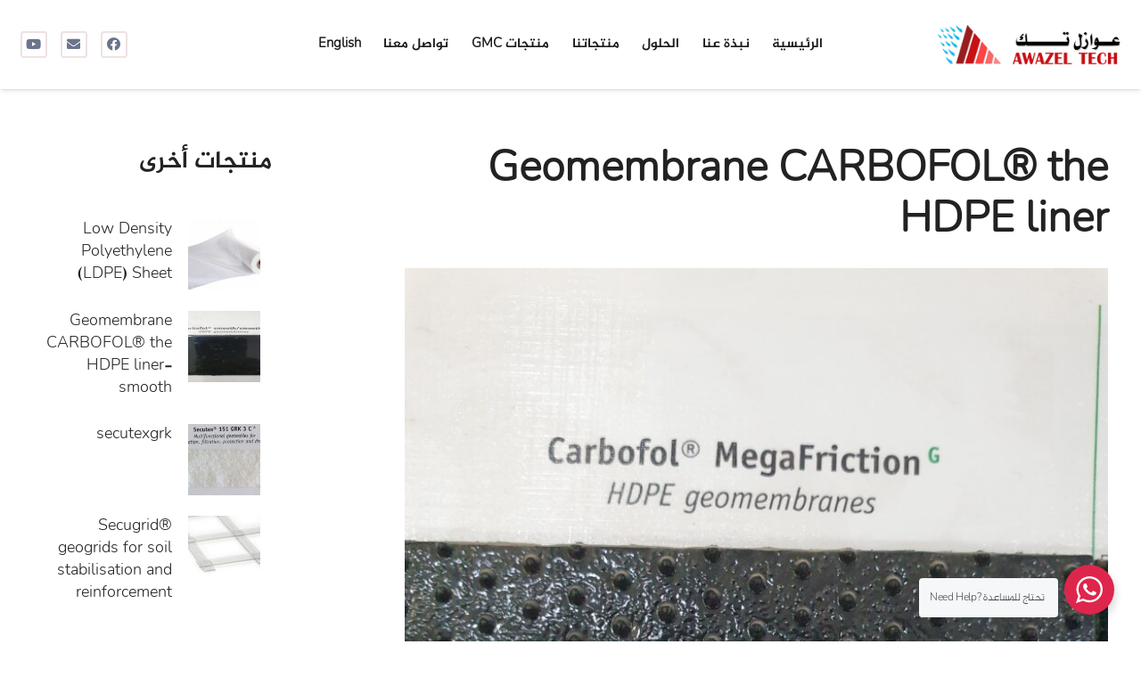

--- FILE ---
content_type: text/html; charset=UTF-8
request_url: https://awazeltech.com/ar/products/geomembrane-carbofol-the-hdpe-liner/
body_size: 16362
content:
<!DOCTYPE HTML>
<html class="" dir="rtl" lang="ar" prefix="og: https://ogp.me/ns#">
<head>
	<meta charset="UTF-8">
	<link rel="alternate" href="https://awazeltech.com/products/geomembrane-carbofol-the-hdpe-liner/" hreflang="en" />
<link rel="alternate" href="https://awazeltech.com/ar/products/geomembrane-carbofol-the-hdpe-liner/" hreflang="ar" />

<!-- تحسين محرك البحث بواسطة رانك ماث - https://rankmath.com/ -->
<title>Geomembrane CARBOFOL® the HDPE liner | عوازل تك</title>
<meta name="description" content="Geomembrane CARBOFO"/>
<meta name="robots" content="follow, index, max-snippet:-1, max-video-preview:-1, max-image-preview:large"/>
<link rel="canonical" href="https://awazeltech.com/ar/products/geomembrane-carbofol-the-hdpe-liner/" />
<meta property="og:locale" content="ar_AR" />
<meta property="og:type" content="article" />
<meta property="og:title" content="Geomembrane CARBOFOL® the HDPE liner | عوازل تك" />
<meta property="og:description" content="Geomembrane CARBOFO" />
<meta property="og:url" content="https://awazeltech.com/ar/products/geomembrane-carbofol-the-hdpe-liner/" />
<meta property="og:site_name" content="Awazel Tech" />
<meta property="article:publisher" content="https://www.facebook.com/2awazeltech" />
<meta property="article:section" content="مواد الهندسة المدنية والهيدروليكية" />
<meta property="og:updated_time" content="2023-07-23T17:03:19+03:00" />
<meta property="og:image" content="https://awazeltech.com/wp-content/uploads/2020/10/Carbofol-MegaFriction-1-768x1024.jpg" />
<meta property="og:image:secure_url" content="https://awazeltech.com/wp-content/uploads/2020/10/Carbofol-MegaFriction-1-768x1024.jpg" />
<meta property="og:image:width" content="768" />
<meta property="og:image:height" content="1024" />
<meta property="og:image:alt" content="Geomembrane CARBOFO" />
<meta property="og:image:type" content="image/jpeg" />
<meta property="article:published_time" content="2020-10-13T17:57:56+03:00" />
<meta property="article:modified_time" content="2023-07-23T17:03:19+03:00" />
<meta name="twitter:card" content="summary_large_image" />
<meta name="twitter:title" content="Geomembrane CARBOFOL® the HDPE liner | عوازل تك" />
<meta name="twitter:description" content="Geomembrane CARBOFO" />
<meta name="twitter:image" content="https://awazeltech.com/wp-content/uploads/2020/10/Carbofol-MegaFriction-1-768x1024.jpg" />
<script type="application/ld+json" class="rank-math-schema">{"@context":"https://schema.org","@graph":[{"@type":["HomeAndConstructionBusiness","Organization"],"@id":"https://awazeltech.com/#organization","name":"Awazel Tech","url":"https://awazeltech.com","sameAs":["https://www.facebook.com/2awazeltech"],"logo":{"@type":"ImageObject","@id":"https://awazeltech.com/#logo","url":"https://awazeltech.com/wp-content/uploads/2020/10/Awazel-Tech-Logo.png","contentUrl":"https://awazeltech.com/wp-content/uploads/2020/10/Awazel-Tech-Logo.png","caption":"Awazel Tech","inLanguage":"ar","width":"1000","height":"286"},"openingHours":["Monday,Tuesday,Wednesday,Thursday,Friday,Saturday,Sunday 09:00-17:00"],"image":{"@id":"https://awazeltech.com/#logo"}},{"@type":"WebSite","@id":"https://awazeltech.com/#website","url":"https://awazeltech.com","name":"Awazel Tech","alternateName":"\u0639\u0648\u0627\u0632\u0644 \u062a\u0643","publisher":{"@id":"https://awazeltech.com/#organization"},"inLanguage":"ar"},{"@type":"ImageObject","@id":"https://awazeltech.com/wp-content/uploads/2020/10/Carbofol-MegaFriction-1-scaled.jpg","url":"https://awazeltech.com/wp-content/uploads/2020/10/Carbofol-MegaFriction-1-scaled.jpg","width":"1920","height":"2560","inLanguage":"ar"},{"@type":"WebPage","@id":"https://awazeltech.com/ar/products/geomembrane-carbofol-the-hdpe-liner/#webpage","url":"https://awazeltech.com/ar/products/geomembrane-carbofol-the-hdpe-liner/","name":"Geomembrane CARBOFOL\u00ae the HDPE liner | \u0639\u0648\u0627\u0632\u0644 \u062a\u0643","datePublished":"2020-10-13T17:57:56+03:00","dateModified":"2023-07-23T17:03:19+03:00","isPartOf":{"@id":"https://awazeltech.com/#website"},"primaryImageOfPage":{"@id":"https://awazeltech.com/wp-content/uploads/2020/10/Carbofol-MegaFriction-1-scaled.jpg"},"inLanguage":"ar"},{"@type":"Person","@id":"https://awazeltech.com/ar/products/geomembrane-carbofol-the-hdpe-liner/#author","name":"Alhaddad","image":{"@type":"ImageObject","@id":"https://secure.gravatar.com/avatar/e49217b93dbcf39b863af4c854a0bf48?s=96&amp;d=mm&amp;r=g","url":"https://secure.gravatar.com/avatar/e49217b93dbcf39b863af4c854a0bf48?s=96&amp;d=mm&amp;r=g","caption":"Alhaddad","inLanguage":"ar"},"worksFor":{"@id":"https://awazeltech.com/#organization"}},{"@type":"BlogPosting","headline":"Geomembrane CARBOFOL\u00ae the HDPE liner | \u0639\u0648\u0627\u0632\u0644 \u062a\u0643","keywords":"Geomembrane CARBOFO","datePublished":"2020-10-13T17:57:56+03:00","dateModified":"2023-07-23T17:03:19+03:00","author":{"@id":"https://awazeltech.com/ar/products/geomembrane-carbofol-the-hdpe-liner/#author","name":"Alhaddad"},"publisher":{"@id":"https://awazeltech.com/#organization"},"description":"Geomembrane CARBOFO","name":"Geomembrane CARBOFOL\u00ae the HDPE liner | \u0639\u0648\u0627\u0632\u0644 \u062a\u0643","@id":"https://awazeltech.com/ar/products/geomembrane-carbofol-the-hdpe-liner/#richSnippet","isPartOf":{"@id":"https://awazeltech.com/ar/products/geomembrane-carbofol-the-hdpe-liner/#webpage"},"image":{"@id":"https://awazeltech.com/wp-content/uploads/2020/10/Carbofol-MegaFriction-1-scaled.jpg"},"inLanguage":"ar","mainEntityOfPage":{"@id":"https://awazeltech.com/ar/products/geomembrane-carbofol-the-hdpe-liner/#webpage"}}]}</script>
<!-- /إضافة تحسين محركات البحث لووردبريس Rank Math -->

<link rel="alternate" type="application/rss+xml" title="عوازل تك &laquo; الخلاصة" href="https://awazeltech.com/ar/feed/" />
<link rel="alternate" type="application/rss+xml" title="عوازل تك &laquo; خلاصة التعليقات" href="https://awazeltech.com/ar/comments/feed/" />
<link rel="alternate" type="application/rss+xml" title="عوازل تك &laquo; Geomembrane CARBOFOL® the HDPE liner خلاصة التعليقات" href="https://awazeltech.com/ar/products/geomembrane-carbofol-the-hdpe-liner/feed/" />
<meta name="viewport" content="width=device-width, initial-scale=1"><meta name="SKYPE_TOOLBAR" content="SKYPE_TOOLBAR_PARSER_COMPATIBLE"><meta name="theme-color" content="#f7f0f2"><script type="text/javascript">
/* <![CDATA[ */
window._wpemojiSettings = {"baseUrl":"https:\/\/s.w.org\/images\/core\/emoji\/14.0.0\/72x72\/","ext":".png","svgUrl":"https:\/\/s.w.org\/images\/core\/emoji\/14.0.0\/svg\/","svgExt":".svg","source":{"concatemoji":"https:\/\/awazeltech.com\/wp-includes\/js\/wp-emoji-release.min.js?ver=fda26cd4816902d900a749e324483cbd"}};
/*! This file is auto-generated */
!function(i,n){var o,s,e;function c(e){try{var t={supportTests:e,timestamp:(new Date).valueOf()};sessionStorage.setItem(o,JSON.stringify(t))}catch(e){}}function p(e,t,n){e.clearRect(0,0,e.canvas.width,e.canvas.height),e.fillText(t,0,0);var t=new Uint32Array(e.getImageData(0,0,e.canvas.width,e.canvas.height).data),r=(e.clearRect(0,0,e.canvas.width,e.canvas.height),e.fillText(n,0,0),new Uint32Array(e.getImageData(0,0,e.canvas.width,e.canvas.height).data));return t.every(function(e,t){return e===r[t]})}function u(e,t,n){switch(t){case"flag":return n(e,"\ud83c\udff3\ufe0f\u200d\u26a7\ufe0f","\ud83c\udff3\ufe0f\u200b\u26a7\ufe0f")?!1:!n(e,"\ud83c\uddfa\ud83c\uddf3","\ud83c\uddfa\u200b\ud83c\uddf3")&&!n(e,"\ud83c\udff4\udb40\udc67\udb40\udc62\udb40\udc65\udb40\udc6e\udb40\udc67\udb40\udc7f","\ud83c\udff4\u200b\udb40\udc67\u200b\udb40\udc62\u200b\udb40\udc65\u200b\udb40\udc6e\u200b\udb40\udc67\u200b\udb40\udc7f");case"emoji":return!n(e,"\ud83e\udef1\ud83c\udffb\u200d\ud83e\udef2\ud83c\udfff","\ud83e\udef1\ud83c\udffb\u200b\ud83e\udef2\ud83c\udfff")}return!1}function f(e,t,n){var r="undefined"!=typeof WorkerGlobalScope&&self instanceof WorkerGlobalScope?new OffscreenCanvas(300,150):i.createElement("canvas"),a=r.getContext("2d",{willReadFrequently:!0}),o=(a.textBaseline="top",a.font="600 32px Arial",{});return e.forEach(function(e){o[e]=t(a,e,n)}),o}function t(e){var t=i.createElement("script");t.src=e,t.defer=!0,i.head.appendChild(t)}"undefined"!=typeof Promise&&(o="wpEmojiSettingsSupports",s=["flag","emoji"],n.supports={everything:!0,everythingExceptFlag:!0},e=new Promise(function(e){i.addEventListener("DOMContentLoaded",e,{once:!0})}),new Promise(function(t){var n=function(){try{var e=JSON.parse(sessionStorage.getItem(o));if("object"==typeof e&&"number"==typeof e.timestamp&&(new Date).valueOf()<e.timestamp+604800&&"object"==typeof e.supportTests)return e.supportTests}catch(e){}return null}();if(!n){if("undefined"!=typeof Worker&&"undefined"!=typeof OffscreenCanvas&&"undefined"!=typeof URL&&URL.createObjectURL&&"undefined"!=typeof Blob)try{var e="postMessage("+f.toString()+"("+[JSON.stringify(s),u.toString(),p.toString()].join(",")+"));",r=new Blob([e],{type:"text/javascript"}),a=new Worker(URL.createObjectURL(r),{name:"wpTestEmojiSupports"});return void(a.onmessage=function(e){c(n=e.data),a.terminate(),t(n)})}catch(e){}c(n=f(s,u,p))}t(n)}).then(function(e){for(var t in e)n.supports[t]=e[t],n.supports.everything=n.supports.everything&&n.supports[t],"flag"!==t&&(n.supports.everythingExceptFlag=n.supports.everythingExceptFlag&&n.supports[t]);n.supports.everythingExceptFlag=n.supports.everythingExceptFlag&&!n.supports.flag,n.DOMReady=!1,n.readyCallback=function(){n.DOMReady=!0}}).then(function(){return e}).then(function(){var e;n.supports.everything||(n.readyCallback(),(e=n.source||{}).concatemoji?t(e.concatemoji):e.wpemoji&&e.twemoji&&(t(e.twemoji),t(e.wpemoji)))}))}((window,document),window._wpemojiSettings);
/* ]]> */
</script>
<style id='wp-emoji-styles-inline-css' type='text/css'>

	img.wp-smiley, img.emoji {
		display: inline !important;
		border: none !important;
		box-shadow: none !important;
		height: 1em !important;
		width: 1em !important;
		margin: 0 0.07em !important;
		vertical-align: -0.1em !important;
		background: none !important;
		padding: 0 !important;
	}
</style>
<style id='rank-math-toc-block-style-inline-css' type='text/css'>
.wp-block-rank-math-toc-block nav ol{counter-reset:item}.wp-block-rank-math-toc-block nav ol li{display:block}.wp-block-rank-math-toc-block nav ol li:before{content:counters(item, ".") ". ";counter-increment:item}

</style>
<link rel='stylesheet' id='wp-components-rtl-css' href='https://awazeltech.com/wp-includes/css/dist/components/style-rtl.min.css?ver=fda26cd4816902d900a749e324483cbd' type='text/css' media='all' />
<link rel='stylesheet' id='wp-block-editor-rtl-css' href='https://awazeltech.com/wp-includes/css/dist/block-editor/style-rtl.min.css?ver=fda26cd4816902d900a749e324483cbd' type='text/css' media='all' />
<link rel='stylesheet' id='wp-reusable-blocks-rtl-css' href='https://awazeltech.com/wp-includes/css/dist/reusable-blocks/style-rtl.min.css?ver=fda26cd4816902d900a749e324483cbd' type='text/css' media='all' />
<link rel='stylesheet' id='wp-patterns-rtl-css' href='https://awazeltech.com/wp-includes/css/dist/patterns/style-rtl.min.css?ver=fda26cd4816902d900a749e324483cbd' type='text/css' media='all' />
<link rel='stylesheet' id='wp-editor-rtl-css' href='https://awazeltech.com/wp-includes/css/dist/editor/style-rtl.min.css?ver=fda26cd4816902d900a749e324483cbd' type='text/css' media='all' />
<link rel='stylesheet' id='nta_whatsapp-style-css-css' href='https://awazeltech.com/wp-content/plugins/whatsapp-for-wordpress/dist/blocks.style.build.css?ver=fda26cd4816902d900a749e324483cbd' type='text/css' media='all' />
<style id='classic-theme-styles-inline-css' type='text/css'>
/*! This file is auto-generated */
.wp-block-button__link{color:#fff;background-color:#32373c;border-radius:9999px;box-shadow:none;text-decoration:none;padding:calc(.667em + 2px) calc(1.333em + 2px);font-size:1.125em}.wp-block-file__button{background:#32373c;color:#fff;text-decoration:none}
</style>
<style id='global-styles-inline-css' type='text/css'>
body{--wp--preset--color--black: #000000;--wp--preset--color--cyan-bluish-gray: #abb8c3;--wp--preset--color--white: #ffffff;--wp--preset--color--pale-pink: #f78da7;--wp--preset--color--vivid-red: #cf2e2e;--wp--preset--color--luminous-vivid-orange: #ff6900;--wp--preset--color--luminous-vivid-amber: #fcb900;--wp--preset--color--light-green-cyan: #7bdcb5;--wp--preset--color--vivid-green-cyan: #00d084;--wp--preset--color--pale-cyan-blue: #8ed1fc;--wp--preset--color--vivid-cyan-blue: #0693e3;--wp--preset--color--vivid-purple: #9b51e0;--wp--preset--gradient--vivid-cyan-blue-to-vivid-purple: linear-gradient(135deg,rgba(6,147,227,1) 0%,rgb(155,81,224) 100%);--wp--preset--gradient--light-green-cyan-to-vivid-green-cyan: linear-gradient(135deg,rgb(122,220,180) 0%,rgb(0,208,130) 100%);--wp--preset--gradient--luminous-vivid-amber-to-luminous-vivid-orange: linear-gradient(135deg,rgba(252,185,0,1) 0%,rgba(255,105,0,1) 100%);--wp--preset--gradient--luminous-vivid-orange-to-vivid-red: linear-gradient(135deg,rgba(255,105,0,1) 0%,rgb(207,46,46) 100%);--wp--preset--gradient--very-light-gray-to-cyan-bluish-gray: linear-gradient(135deg,rgb(238,238,238) 0%,rgb(169,184,195) 100%);--wp--preset--gradient--cool-to-warm-spectrum: linear-gradient(135deg,rgb(74,234,220) 0%,rgb(151,120,209) 20%,rgb(207,42,186) 40%,rgb(238,44,130) 60%,rgb(251,105,98) 80%,rgb(254,248,76) 100%);--wp--preset--gradient--blush-light-purple: linear-gradient(135deg,rgb(255,206,236) 0%,rgb(152,150,240) 100%);--wp--preset--gradient--blush-bordeaux: linear-gradient(135deg,rgb(254,205,165) 0%,rgb(254,45,45) 50%,rgb(107,0,62) 100%);--wp--preset--gradient--luminous-dusk: linear-gradient(135deg,rgb(255,203,112) 0%,rgb(199,81,192) 50%,rgb(65,88,208) 100%);--wp--preset--gradient--pale-ocean: linear-gradient(135deg,rgb(255,245,203) 0%,rgb(182,227,212) 50%,rgb(51,167,181) 100%);--wp--preset--gradient--electric-grass: linear-gradient(135deg,rgb(202,248,128) 0%,rgb(113,206,126) 100%);--wp--preset--gradient--midnight: linear-gradient(135deg,rgb(2,3,129) 0%,rgb(40,116,252) 100%);--wp--preset--font-size--small: 13px;--wp--preset--font-size--medium: 20px;--wp--preset--font-size--large: 36px;--wp--preset--font-size--x-large: 42px;--wp--preset--spacing--20: 0.44rem;--wp--preset--spacing--30: 0.67rem;--wp--preset--spacing--40: 1rem;--wp--preset--spacing--50: 1.5rem;--wp--preset--spacing--60: 2.25rem;--wp--preset--spacing--70: 3.38rem;--wp--preset--spacing--80: 5.06rem;--wp--preset--shadow--natural: 6px 6px 9px rgba(0, 0, 0, 0.2);--wp--preset--shadow--deep: 12px 12px 50px rgba(0, 0, 0, 0.4);--wp--preset--shadow--sharp: 6px 6px 0px rgba(0, 0, 0, 0.2);--wp--preset--shadow--outlined: 6px 6px 0px -3px rgba(255, 255, 255, 1), 6px 6px rgba(0, 0, 0, 1);--wp--preset--shadow--crisp: 6px 6px 0px rgba(0, 0, 0, 1);}:where(.is-layout-flex){gap: 0.5em;}:where(.is-layout-grid){gap: 0.5em;}body .is-layout-flow > .alignleft{float: left;margin-inline-start: 0;margin-inline-end: 2em;}body .is-layout-flow > .alignright{float: right;margin-inline-start: 2em;margin-inline-end: 0;}body .is-layout-flow > .aligncenter{margin-left: auto !important;margin-right: auto !important;}body .is-layout-constrained > .alignleft{float: left;margin-inline-start: 0;margin-inline-end: 2em;}body .is-layout-constrained > .alignright{float: right;margin-inline-start: 2em;margin-inline-end: 0;}body .is-layout-constrained > .aligncenter{margin-left: auto !important;margin-right: auto !important;}body .is-layout-constrained > :where(:not(.alignleft):not(.alignright):not(.alignfull)){max-width: var(--wp--style--global--content-size);margin-left: auto !important;margin-right: auto !important;}body .is-layout-constrained > .alignwide{max-width: var(--wp--style--global--wide-size);}body .is-layout-flex{display: flex;}body .is-layout-flex{flex-wrap: wrap;align-items: center;}body .is-layout-flex > *{margin: 0;}body .is-layout-grid{display: grid;}body .is-layout-grid > *{margin: 0;}:where(.wp-block-columns.is-layout-flex){gap: 2em;}:where(.wp-block-columns.is-layout-grid){gap: 2em;}:where(.wp-block-post-template.is-layout-flex){gap: 1.25em;}:where(.wp-block-post-template.is-layout-grid){gap: 1.25em;}.has-black-color{color: var(--wp--preset--color--black) !important;}.has-cyan-bluish-gray-color{color: var(--wp--preset--color--cyan-bluish-gray) !important;}.has-white-color{color: var(--wp--preset--color--white) !important;}.has-pale-pink-color{color: var(--wp--preset--color--pale-pink) !important;}.has-vivid-red-color{color: var(--wp--preset--color--vivid-red) !important;}.has-luminous-vivid-orange-color{color: var(--wp--preset--color--luminous-vivid-orange) !important;}.has-luminous-vivid-amber-color{color: var(--wp--preset--color--luminous-vivid-amber) !important;}.has-light-green-cyan-color{color: var(--wp--preset--color--light-green-cyan) !important;}.has-vivid-green-cyan-color{color: var(--wp--preset--color--vivid-green-cyan) !important;}.has-pale-cyan-blue-color{color: var(--wp--preset--color--pale-cyan-blue) !important;}.has-vivid-cyan-blue-color{color: var(--wp--preset--color--vivid-cyan-blue) !important;}.has-vivid-purple-color{color: var(--wp--preset--color--vivid-purple) !important;}.has-black-background-color{background-color: var(--wp--preset--color--black) !important;}.has-cyan-bluish-gray-background-color{background-color: var(--wp--preset--color--cyan-bluish-gray) !important;}.has-white-background-color{background-color: var(--wp--preset--color--white) !important;}.has-pale-pink-background-color{background-color: var(--wp--preset--color--pale-pink) !important;}.has-vivid-red-background-color{background-color: var(--wp--preset--color--vivid-red) !important;}.has-luminous-vivid-orange-background-color{background-color: var(--wp--preset--color--luminous-vivid-orange) !important;}.has-luminous-vivid-amber-background-color{background-color: var(--wp--preset--color--luminous-vivid-amber) !important;}.has-light-green-cyan-background-color{background-color: var(--wp--preset--color--light-green-cyan) !important;}.has-vivid-green-cyan-background-color{background-color: var(--wp--preset--color--vivid-green-cyan) !important;}.has-pale-cyan-blue-background-color{background-color: var(--wp--preset--color--pale-cyan-blue) !important;}.has-vivid-cyan-blue-background-color{background-color: var(--wp--preset--color--vivid-cyan-blue) !important;}.has-vivid-purple-background-color{background-color: var(--wp--preset--color--vivid-purple) !important;}.has-black-border-color{border-color: var(--wp--preset--color--black) !important;}.has-cyan-bluish-gray-border-color{border-color: var(--wp--preset--color--cyan-bluish-gray) !important;}.has-white-border-color{border-color: var(--wp--preset--color--white) !important;}.has-pale-pink-border-color{border-color: var(--wp--preset--color--pale-pink) !important;}.has-vivid-red-border-color{border-color: var(--wp--preset--color--vivid-red) !important;}.has-luminous-vivid-orange-border-color{border-color: var(--wp--preset--color--luminous-vivid-orange) !important;}.has-luminous-vivid-amber-border-color{border-color: var(--wp--preset--color--luminous-vivid-amber) !important;}.has-light-green-cyan-border-color{border-color: var(--wp--preset--color--light-green-cyan) !important;}.has-vivid-green-cyan-border-color{border-color: var(--wp--preset--color--vivid-green-cyan) !important;}.has-pale-cyan-blue-border-color{border-color: var(--wp--preset--color--pale-cyan-blue) !important;}.has-vivid-cyan-blue-border-color{border-color: var(--wp--preset--color--vivid-cyan-blue) !important;}.has-vivid-purple-border-color{border-color: var(--wp--preset--color--vivid-purple) !important;}.has-vivid-cyan-blue-to-vivid-purple-gradient-background{background: var(--wp--preset--gradient--vivid-cyan-blue-to-vivid-purple) !important;}.has-light-green-cyan-to-vivid-green-cyan-gradient-background{background: var(--wp--preset--gradient--light-green-cyan-to-vivid-green-cyan) !important;}.has-luminous-vivid-amber-to-luminous-vivid-orange-gradient-background{background: var(--wp--preset--gradient--luminous-vivid-amber-to-luminous-vivid-orange) !important;}.has-luminous-vivid-orange-to-vivid-red-gradient-background{background: var(--wp--preset--gradient--luminous-vivid-orange-to-vivid-red) !important;}.has-very-light-gray-to-cyan-bluish-gray-gradient-background{background: var(--wp--preset--gradient--very-light-gray-to-cyan-bluish-gray) !important;}.has-cool-to-warm-spectrum-gradient-background{background: var(--wp--preset--gradient--cool-to-warm-spectrum) !important;}.has-blush-light-purple-gradient-background{background: var(--wp--preset--gradient--blush-light-purple) !important;}.has-blush-bordeaux-gradient-background{background: var(--wp--preset--gradient--blush-bordeaux) !important;}.has-luminous-dusk-gradient-background{background: var(--wp--preset--gradient--luminous-dusk) !important;}.has-pale-ocean-gradient-background{background: var(--wp--preset--gradient--pale-ocean) !important;}.has-electric-grass-gradient-background{background: var(--wp--preset--gradient--electric-grass) !important;}.has-midnight-gradient-background{background: var(--wp--preset--gradient--midnight) !important;}.has-small-font-size{font-size: var(--wp--preset--font-size--small) !important;}.has-medium-font-size{font-size: var(--wp--preset--font-size--medium) !important;}.has-large-font-size{font-size: var(--wp--preset--font-size--large) !important;}.has-x-large-font-size{font-size: var(--wp--preset--font-size--x-large) !important;}
.wp-block-navigation a:where(:not(.wp-element-button)){color: inherit;}
:where(.wp-block-post-template.is-layout-flex){gap: 1.25em;}:where(.wp-block-post-template.is-layout-grid){gap: 1.25em;}
:where(.wp-block-columns.is-layout-flex){gap: 2em;}:where(.wp-block-columns.is-layout-grid){gap: 2em;}
.wp-block-pullquote{font-size: 1.5em;line-height: 1.6;}
</style>
<link rel='stylesheet' id='nta-css-popup-css' href='https://awazeltech.com/wp-content/plugins/whatsapp-for-wordpress/assets/css/style.css?ver=fda26cd4816902d900a749e324483cbd' type='text/css' media='all' />
<link rel='stylesheet' id='us-theme-css' href='https://awazeltech.com/wp-content/uploads/us-assets/awazeltech.com.css?ver=05e38fd5' type='text/css' media='all' />
<link rel='stylesheet' id='us-rtl-css' href='https://awazeltech.com/wp-content/themes/yb/common/css/rtl.min.css?ver=7.9' type='text/css' media='all' />
<link rel='stylesheet' id='bsf-Defaults-css' href='https://awazeltech.com/wp-content/uploads/smile_fonts/Defaults/Defaults.css?ver=3.19.4' type='text/css' media='all' />
<link rel='stylesheet' id='ultimate-style-css' href='https://awazeltech.com/wp-content/plugins/Ultimate_VC_Addons/assets/min-css/style-rtl.min.css?ver=3.19.4' type='text/css' media='all' />
<link rel='stylesheet' id='ult-btn-css' href='https://awazeltech.com/wp-content/plugins/Ultimate_VC_Addons/assets/min-css/advanced-buttons-rtl.min.css?ver=3.19.4' type='text/css' media='all' />
<script type="text/javascript" src="https://awazeltech.com/wp-content/themes/yb/common/js/jquery/jquery-3.5.1.min.js?ver=3.5.1" id="jquery-core-js"></script>
<script type="text/javascript" id="nta-js-popup-js-extra">
/* <![CDATA[ */
var ntawaAjax = {"url":"https:\/\/awazeltech.com\/wp-admin\/admin-ajax.php"};
/* ]]> */
</script>
<script type="text/javascript" src="https://awazeltech.com/wp-content/plugins/whatsapp-for-wordpress/assets/js/main.js?ver=fda26cd4816902d900a749e324483cbd" id="nta-js-popup-js"></script>
<script type="text/javascript" src="https://awazeltech.com/wp-content/plugins/Ultimate_VC_Addons/assets/min-js/ultimate-params.min.js?ver=3.19.4" id="ultimate-vc-params-js"></script>
<script type="text/javascript" src="https://awazeltech.com/wp-content/plugins/Ultimate_VC_Addons/assets/min-js/custom.min.js?ver=3.19.4" id="ultimate-custom-js"></script>
<link rel="https://api.w.org/" href="https://awazeltech.com/wp-json/" /><link rel="alternate" type="application/json" href="https://awazeltech.com/wp-json/wp/v2/posts/7054" /><link rel="EditURI" type="application/rsd+xml" title="RSD" href="https://awazeltech.com/xmlrpc.php?rsd" />

<link rel='shortlink' href='https://awazeltech.com/?p=7054' />
<link rel="alternate" type="application/json+oembed" href="https://awazeltech.com/wp-json/oembed/1.0/embed?url=https%3A%2F%2Fawazeltech.com%2Far%2Fproducts%2Fgeomembrane-carbofol-the-hdpe-liner%2F" />
<link rel="alternate" type="text/xml+oembed" href="https://awazeltech.com/wp-json/oembed/1.0/embed?url=https%3A%2F%2Fawazeltech.com%2Far%2Fproducts%2Fgeomembrane-carbofol-the-hdpe-liner%2F&#038;format=xml" />
<script type="text/javascript">
(function(url){
	if(/(?:Chrome\/26\.0\.1410\.63 Safari\/537\.31|WordfenceTestMonBot)/.test(navigator.userAgent)){ return; }
	var addEvent = function(evt, handler) {
		if (window.addEventListener) {
			document.addEventListener(evt, handler, false);
		} else if (window.attachEvent) {
			document.attachEvent('on' + evt, handler);
		}
	};
	var removeEvent = function(evt, handler) {
		if (window.removeEventListener) {
			document.removeEventListener(evt, handler, false);
		} else if (window.detachEvent) {
			document.detachEvent('on' + evt, handler);
		}
	};
	var evts = 'contextmenu dblclick drag dragend dragenter dragleave dragover dragstart drop keydown keypress keyup mousedown mousemove mouseout mouseover mouseup mousewheel scroll'.split(' ');
	var logHuman = function() {
		if (window.wfLogHumanRan) { return; }
		window.wfLogHumanRan = true;
		var wfscr = document.createElement('script');
		wfscr.type = 'text/javascript';
		wfscr.async = true;
		wfscr.src = url + '&r=' + Math.random();
		(document.getElementsByTagName('head')[0]||document.getElementsByTagName('body')[0]).appendChild(wfscr);
		for (var i = 0; i < evts.length; i++) {
			removeEvent(evts[i], logHuman);
		}
	};
	for (var i = 0; i < evts.length; i++) {
		addEvent(evts[i], logHuman);
	}
})('//awazeltech.com/?wordfence_lh=1&hid=ECCE8EEA946BC8650ACD74D79EBD77E0');
</script><!-- Analytics by WP Statistics - https://wp-statistics.com -->
	<script>
		if ( !/Android|webOS|iPhone|iPad|iPod|BlackBerry|IEMobile|Opera Mini/i.test( navigator.userAgent ) ) {
			var root = document.getElementsByTagName( 'html' )[ 0 ]
			root.className += " no-touch";
		}
	</script>
	        <style>
            .wa__stt_offline{
                pointer-events: none;
            }

            .wa__button_text_only_me .wa__btn_txt{
                padding-top: 16px !important;
                padding-bottom: 15px !important;
            }

            .wa__popup_content_item .wa__cs_img_wrap{
                width: 48px;
                height: 48px;
            }

            .wa__popup_chat_box .wa__popup_heading{
                background: #de264c;
            }

            .wa__btn_popup .wa__btn_popup_icon{
                background: #de264c;
            }

            .wa__popup_chat_box .wa__stt{
                border-left: 2px solid  #de264c;
            }

            .wa__popup_chat_box .wa__popup_heading .wa__popup_title{
                color: #fff;
            }

            .wa__popup_chat_box .wa__popup_heading .wa__popup_intro{
                color: #fff;
                opacity: 0.8;
            }

            .wa__popup_chat_box .wa__popup_heading .wa__popup_intro strong{

            }

            
        </style>

        <meta name="generator" content="Powered by WPBakery Page Builder - drag and drop page builder for WordPress."/>
<link rel="icon" href="https://awazeltech.com/wp-content/uploads/2020/10/favicon-150x150.png" sizes="32x32" />
<link rel="icon" href="https://awazeltech.com/wp-content/uploads/2020/10/favicon-300x300.png" sizes="192x192" />
<link rel="apple-touch-icon" href="https://awazeltech.com/wp-content/uploads/2020/10/favicon-300x300.png" />
<meta name="msapplication-TileImage" content="https://awazeltech.com/wp-content/uploads/2020/10/favicon-300x300.png" />
<noscript><style> .wpb_animate_when_almost_visible { opacity: 1; }</style></noscript>				<style type="text/css" id="c4wp-checkout-css">
					.woocommerce-checkout .c4wp_captcha_field {
						margin-bottom: 10px;
						margin-top: 15px;
						position: relative;
						display: inline-block;
					}
				</style>
								<style type="text/css" id="c4wp-v3-lp-form-css">
					.login #login, .login #lostpasswordform {
						min-width: 350px !important;
					}
					.wpforms-field-c4wp iframe {
						width: 100% !important;
					}
				</style>
							<style type="text/css" id="c4wp-v3-lp-form-css">
				.login #login, .login #lostpasswordform {
					min-width: 350px !important;
				}
				.wpforms-field-c4wp iframe {
					width: 100% !important;
				}
			</style>
					<style id="us-header-css"> .l-subheader.at_middle, .l-subheader.at_middle .w-dropdown-list, .l-subheader.at_middle .type_mobile .w-nav-list.level_1{background:#ffffff;color:#1a1a1a} .no-touch .l-subheader.at_middle a:hover, .no-touch .l-header.bg_transparent .l-subheader.at_middle .w-dropdown.opened a:hover{color:#DE264C} .l-header.bg_transparent:not(.sticky) .l-subheader.at_middle{background:transparent;color:#ffffff} .no-touch .l-header.bg_transparent:not(.sticky) .at_middle .w-cart-link:hover, .no-touch .l-header.bg_transparent:not(.sticky) .at_middle .w-text a:hover, .no-touch .l-header.bg_transparent:not(.sticky) .at_middle .w-html a:hover, .no-touch .l-header.bg_transparent:not(.sticky) .at_middle .w-nav>a:hover, .no-touch .l-header.bg_transparent:not(.sticky) .at_middle .w-menu a:hover, .no-touch .l-header.bg_transparent:not(.sticky) .at_middle .w-search>a:hover, .no-touch .l-header.bg_transparent:not(.sticky) .at_middle .w-dropdown a:hover, .no-touch .l-header.bg_transparent:not(.sticky) .at_middle .type_desktop .menu-item.level_1:hover>a{color:#ffffff} .header_ver .l-header{background:#ffffff;color:#1a1a1a}@media (min-width:1000px){.hidden_for_default{display:none!important} .l-subheader.at_top{display:none} .l-subheader.at_bottom{display:none}.l-header{position:relative;z-index:111;width:100%} .l-subheader{margin:0 auto} .l-subheader.width_full{padding-left:1.5rem;padding-right:1.5rem} .l-subheader-h{display:flex;align-items:center;position:relative;margin:0 auto;height:inherit} .w-header-show{display:none}.l-header.pos_fixed{position:fixed;left:0} .l-header.pos_fixed:not(.notransition) .l-subheader{transition-property:transform, background, box-shadow, line-height, height;transition-duration:0.3s;transition-timing-function:cubic-bezier(.78,.13,.15,.86)}.header_hor .l-header.sticky_auto_hide{transition:transform 0.3s cubic-bezier(.78,.13,.15,.86) 0.1s} .header_hor .l-header.sticky_auto_hide.down{transform:translateY(-100%);overflow:hidden}.l-header.bg_transparent:not(.sticky) .l-subheader{box-shadow:none!important;background:none} .l-header.bg_transparent~.l-main .l-section.width_full.height_auto:first-child>.l-section-h{padding-top:0!important;padding-bottom:0!important}.l-header.pos_static.bg_transparent{position:absolute;left:0}.l-subheader.width_full .l-subheader-h{max-width:none!important}.headerinpos_above .l-header.pos_fixed{overflow:hidden;transition:transform 0.3s;transform:translate3d(0,-100%,0)} .headerinpos_above .l-header.pos_fixed.sticky{overflow:visible;transform:none} .headerinpos_above .l-header.pos_fixed~.l-section>.l-section-h, .headerinpos_above .l-header.pos_fixed~.l-main .l-section:first-of-type>.l-section-h{padding-top:0!important}.l-header.shadow_thin .l-subheader.at_middle, .l-header.shadow_thin .l-subheader.at_bottom, .l-header.shadow_none.sticky .l-subheader.at_middle, .l-header.shadow_none.sticky .l-subheader.at_bottom{box-shadow:0 1px 0 rgba(0,0,0,0.08)} .l-header.shadow_wide .l-subheader.at_middle, .l-header.shadow_wide .l-subheader.at_bottom{box-shadow:0 3px 5px -1px rgba(0,0,0,0.1), 0 2px 1px -1px rgba(0,0,0,0.05)}.header_hor .l-subheader-cell>.w-cart{margin-left:0;margin-right:0} .l-header:before{content:'60'} .l-subheader.at_top{line-height:40px;height:40px} .l-header.sticky .l-subheader.at_top{line-height:0px;height:0px} .l-subheader.at_middle{line-height:100px;height:100px} .l-header.sticky .l-subheader.at_middle{line-height:60px;height:60px} .l-subheader.at_bottom{line-height:40px;height:40px} .l-header.sticky .l-subheader.at_bottom{line-height:40px;height:40px}.l-subheader.with_centering .l-subheader-cell.at_left, .l-subheader.with_centering .l-subheader-cell.at_right{flex-basis:100px}.l-header.pos_fixed~.l-main>.l-section:first-of-type>.l-section-h, .headerinpos_below .l-header.pos_fixed~.l-main>.l-section:nth-of-type(2)>.l-section-h, .l-header.pos_static.bg_transparent~.l-main>.l-section:first-of-type>.l-section-h{padding-top:100px} .headerinpos_bottom .l-header.pos_fixed~.l-main>.l-section:first-of-type>.l-section-h{padding-bottom:100px}.l-header.bg_transparent~.l-main .l-section.valign_center:first-of-type>.l-section-h{top:-50px} .headerinpos_bottom .l-header.pos_fixed.bg_transparent~.l-main .l-section.valign_center:first-of-type>.l-section-h{top:50px}.menu-item-object-us_page_block{max-height:calc(100vh - 100px)}.l-header.pos_fixed:not(.down)~.l-main .l-section.type_sticky{top:60px} .admin-bar .l-header.pos_fixed:not(.down)~.l-main .l-section.type_sticky{top:92px} .l-header.pos_fixed.sticky:not(.down)~.l-main .l-section.type_sticky:first-of-type>.l-section-h{padding-top:60px}.l-header.pos_fixed~.l-main .vc_column-inner.type_sticky>.wpb_wrapper{top:calc(60px + 4rem)}.l-header.pos_fixed~.l-main .woocommerce .cart-collaterals, .l-header.pos_fixed~.l-main .woocommerce-checkout #order_review{top:60px}.l-header.pos_static.bg_solid~.l-main .l-section.height_full:first-of-type{min-height:calc(100vh - 100px)} .admin-bar .l-header.pos_static.bg_solid~.l-main .l-section.height_full:first-of-type{min-height:calc(100vh - 132px)} .l-header.pos_fixed:not(.sticky_auto_hide)~.l-main .l-section.height_full:not(:first-of-type){min-height:calc(100vh - 60px)} .admin-bar .l-header.pos_fixed:not(.sticky_auto_hide)~.l-main .l-section.height_full:not(:first-of-type){min-height:calc(100vh - 92px)}.headerinpos_below .l-header.pos_fixed:not(.sticky){position:absolute;top:100%} .headerinpos_bottom .l-header.pos_fixed:not(.sticky){position:absolute;bottom:0} .headerinpos_below .l-header.pos_fixed~.l-main>.l-section:first-of-type>.l-section-h, .headerinpos_bottom .l-header.pos_fixed~.l-main>.l-section:first-of-type>.l-section-h{padding-top:0!important} .headerinpos_below .l-header.pos_fixed~.l-main .l-section.height_full:nth-of-type(2){min-height:100vh} .admin-bar.headerinpos_below .l-header.pos_fixed~.l-main .l-section.height_full:nth-of-type(2){min-height:calc(100vh - 32px)} .headerinpos_bottom .l-header.pos_fixed:not(.sticky) .w-cart-dropdown, .headerinpos_bottom .l-header.pos_fixed:not(.sticky) .w-nav.type_desktop .w-nav-list.level_2{bottom:100%;transform-origin:0 100%} .headerinpos_bottom .l-header.pos_fixed:not(.sticky) .w-nav.type_mobile.m_layout_dropdown .w-nav-list.level_1{top:auto;bottom:100%;box-shadow:0 -3px 3px rgba(0,0,0,0.1)} .headerinpos_bottom .l-header.pos_fixed:not(.sticky) .w-nav.type_desktop .w-nav-list.level_3, .headerinpos_bottom .l-header.pos_fixed:not(.sticky) .w-nav.type_desktop .w-nav-list.level_4{top:auto;bottom:0;transform-origin:0 100%}.headerinpos_bottom .l-header.pos_fixed:not(.sticky) .w-dropdown-list{top:auto;bottom:-0.4em;padding-top:0.4em;padding-bottom:2.4em}}@media (min-width:601px) and (max-width:999px){.hidden_for_tablets{display:none!important} .l-subheader.at_top{display:none} .l-subheader.at_bottom{display:none}.l-header{position:relative;z-index:111;width:100%} .l-subheader{margin:0 auto} .l-subheader.width_full{padding-left:1.5rem;padding-right:1.5rem} .l-subheader-h{display:flex;align-items:center;position:relative;margin:0 auto;height:inherit} .w-header-show{display:none}.l-header.pos_fixed{position:fixed;left:0} .l-header.pos_fixed:not(.notransition) .l-subheader{transition-property:transform, background, box-shadow, line-height, height;transition-duration:0.3s;transition-timing-function:cubic-bezier(.78,.13,.15,.86)}.header_hor .l-header.sticky_auto_hide{transition:transform 0.3s cubic-bezier(.78,.13,.15,.86) 0.1s} .header_hor .l-header.sticky_auto_hide.down{transform:translateY(-100%);overflow:hidden}.l-header.bg_transparent:not(.sticky) .l-subheader{box-shadow:none!important;background:none} .l-header.bg_transparent~.l-main .l-section.width_full.height_auto:first-child>.l-section-h{padding-top:0!important;padding-bottom:0!important}.l-header.pos_static.bg_transparent{position:absolute;left:0}.l-subheader.width_full .l-subheader-h{max-width:none!important}.headerinpos_above .l-header.pos_fixed{overflow:hidden;transition:transform 0.3s;transform:translate3d(0,-100%,0)} .headerinpos_above .l-header.pos_fixed.sticky{overflow:visible;transform:none} .headerinpos_above .l-header.pos_fixed~.l-section>.l-section-h, .headerinpos_above .l-header.pos_fixed~.l-main .l-section:first-of-type>.l-section-h{padding-top:0!important}.l-header.shadow_thin .l-subheader.at_middle, .l-header.shadow_thin .l-subheader.at_bottom, .l-header.shadow_none.sticky .l-subheader.at_middle, .l-header.shadow_none.sticky .l-subheader.at_bottom{box-shadow:0 1px 0 rgba(0,0,0,0.08)} .l-header.shadow_wide .l-subheader.at_middle, .l-header.shadow_wide .l-subheader.at_bottom{box-shadow:0 3px 5px -1px rgba(0,0,0,0.1), 0 2px 1px -1px rgba(0,0,0,0.05)}.header_hor .l-subheader-cell>.w-cart{margin-left:0;margin-right:0} .l-header:before{content:'50'} .l-subheader.at_top{line-height:36px;height:36px} .l-header.sticky .l-subheader.at_top{line-height:36px;height:36px} .l-subheader.at_middle{line-height:80px;height:80px} .l-header.sticky .l-subheader.at_middle{line-height:50px;height:50px} .l-subheader.at_bottom{line-height:50px;height:50px} .l-header.sticky .l-subheader.at_bottom{line-height:50px;height:50px}.l-subheader.with_centering_tablets .l-subheader-cell.at_left, .l-subheader.with_centering_tablets .l-subheader-cell.at_right{flex-basis:100px}.l-header.pos_fixed~.l-main>.l-section:first-of-type>.l-section-h, .headerinpos_below .l-header.pos_fixed~.l-main>.l-section:nth-of-type(2)>.l-section-h, .l-header.pos_static.bg_transparent~.l-main>.l-section:first-of-type>.l-section-h{padding-top:80px}.l-header.bg_transparent~.l-main .l-section.valign_center:first-of-type>.l-section-h{top:-40px}.l-header.pos_fixed~.l-main .l-section.type_sticky{top:50px} .admin-bar .l-header.pos_fixed~.l-main .l-section.type_sticky{top:82px} .l-header.pos_fixed.sticky:not(.down)~.l-main .l-section.type_sticky:first-of-type>.l-section-h{padding-top:50px}.l-header.pos_static.bg_solid~.l-main .l-section.height_full:first-of-type{min-height:calc(100vh - 80px)} .l-header.pos_fixed:not(.sticky_auto_hide)~.l-main .l-section.height_full:not(:first-of-type){min-height:calc(100vh - 50px)}}@media (max-width:600px){.hidden_for_mobiles{display:none!important} .l-subheader.at_top{display:none} .l-subheader.at_bottom{display:none}.l-header{position:relative;z-index:111;width:100%} .l-subheader{margin:0 auto} .l-subheader.width_full{padding-left:1.5rem;padding-right:1.5rem} .l-subheader-h{display:flex;align-items:center;position:relative;margin:0 auto;height:inherit} .w-header-show{display:none}.l-header.pos_fixed{position:fixed;left:0} .l-header.pos_fixed:not(.notransition) .l-subheader{transition-property:transform, background, box-shadow, line-height, height;transition-duration:0.3s;transition-timing-function:cubic-bezier(.78,.13,.15,.86)}.header_hor .l-header.sticky_auto_hide{transition:transform 0.3s cubic-bezier(.78,.13,.15,.86) 0.1s} .header_hor .l-header.sticky_auto_hide.down{transform:translateY(-100%);overflow:hidden}.l-header.bg_transparent:not(.sticky) .l-subheader{box-shadow:none!important;background:none} .l-header.bg_transparent~.l-main .l-section.width_full.height_auto:first-child>.l-section-h{padding-top:0!important;padding-bottom:0!important}.l-header.pos_static.bg_transparent{position:absolute;left:0}.l-subheader.width_full .l-subheader-h{max-width:none!important}.headerinpos_above .l-header.pos_fixed{overflow:hidden;transition:transform 0.3s;transform:translate3d(0,-100%,0)} .headerinpos_above .l-header.pos_fixed.sticky{overflow:visible;transform:none} .headerinpos_above .l-header.pos_fixed~.l-section>.l-section-h, .headerinpos_above .l-header.pos_fixed~.l-main .l-section:first-of-type>.l-section-h{padding-top:0!important}.l-header.shadow_thin .l-subheader.at_middle, .l-header.shadow_thin .l-subheader.at_bottom, .l-header.shadow_none.sticky .l-subheader.at_middle, .l-header.shadow_none.sticky .l-subheader.at_bottom{box-shadow:0 1px 0 rgba(0,0,0,0.08)} .l-header.shadow_wide .l-subheader.at_middle, .l-header.shadow_wide .l-subheader.at_bottom{box-shadow:0 3px 5px -1px rgba(0,0,0,0.1), 0 2px 1px -1px rgba(0,0,0,0.05)}.header_hor .l-subheader-cell>.w-cart{margin-left:0;margin-right:0} .l-header:before{content:'50'} .l-subheader.at_top{line-height:36px;height:36px} .l-header.sticky .l-subheader.at_top{line-height:36px;height:36px} .l-subheader.at_middle{line-height:50px;height:50px} .l-header.sticky .l-subheader.at_middle{line-height:50px;height:50px} .l-subheader.at_bottom{line-height:50px;height:50px} .l-header.sticky .l-subheader.at_bottom{line-height:50px;height:50px}.l-subheader.with_centering_mobiles .l-subheader-cell.at_left, .l-subheader.with_centering_mobiles .l-subheader-cell.at_right{flex-basis:100px}.l-header.pos_fixed~.l-main>.l-section:first-of-type>.l-section-h, .headerinpos_below .l-header.pos_fixed~.l-main>.l-section:nth-of-type(2)>.l-section-h, .l-header.pos_static.bg_transparent~.l-main>.l-section:first-of-type>.l-section-h{padding-top:50px}.l-header.bg_transparent~.l-main .l-section.valign_center:first-of-type>.l-section-h{top:-25px}.l-header.pos_fixed~.l-main .l-section.type_sticky{top:50px} .l-header.pos_fixed.sticky:not(.down)~.l-main .l-section.type_sticky:first-of-type>.l-section-h{padding-top:50px}.l-header.pos_static.bg_solid~.l-main .l-section.height_full:first-of-type{min-height:calc(100vh - 50px)} .l-header.pos_fixed:not(.sticky_auto_hide)~.l-main .l-section.height_full:not(:first-of-type){min-height:calc(100vh - 50px)}}@media (min-width:1000px){.ush_image_1{height:60px!important} .l-header.sticky .ush_image_1{height:40px!important}} @media (min-width:601px) and (max-width:999px){.ush_image_1{height:40px!important} .l-header.sticky .ush_image_1{height:40px!important}} @media (max-width:600px){.ush_image_1{height:30px!important} .l-header.sticky .ush_image_1{height:30px!important}}.header_hor .ush_menu_1.type_desktop .menu-item.level_1>a:not(.w-btn){padding-left:1vw;padding-right:1vw} .header_hor .ush_menu_1.type_desktop .menu-item.level_1>a.w-btn{margin-left:1vw;margin-right:1vw} .header_ver .ush_menu_1.type_desktop .menu-item.level_1>a:not(.w-btn){padding-top:1vw;padding-bottom:1vw} .header_ver .ush_menu_1.type_desktop .menu-item.level_1>a.w-btn{margin-top:1vw;margin-bottom:1vw} .ush_menu_1.type_desktop .menu-item:not(.level_1){font-size:18px} .ush_menu_1.type_mobile .w-nav-anchor.level_1{font-size:1.2rem} .ush_menu_1.type_mobile .w-nav-anchor:not(.level_1){font-size:16px} @media (min-width:1000px){.ush_menu_1 .w-nav-icon{font-size:20px}} @media (min-width:601px) and (max-width:999px){.ush_menu_1 .w-nav-icon{font-size:20px}} @media (max-width:600px){.ush_menu_1 .w-nav-icon{font-size:20px}} .ush_menu_1 .w-nav-icon i{border-width:2px}@media screen and (max-width:999px){.w-nav.ush_menu_1>.w-nav-list.level_1{display:none} .ush_menu_1 .w-nav-control{display:block}} .ush_menu_1 .menu-item.level_1>a:not(.w-btn):focus, .no-touch .ush_menu_1 .menu-item.level_1.opened>a:not(.w-btn), .no-touch .ush_menu_1 .menu-item.level_1:hover>a:not(.w-btn){background:transparent;color:#DE264C}.ush_menu_1 .menu-item.level_1.current-menu-item>a:not(.w-btn), .ush_menu_1 .menu-item.level_1.current-menu-ancestor>a:not(.w-btn), .ush_menu_1 .menu-item.level_1.current-page-ancestor>a:not(.w-btn){background:transparent;color:#DE264C}.l-header.bg_transparent:not(.sticky) .ush_menu_1.type_desktop .menu-item.level_1.current-menu-item>a:not(.w-btn), .l-header.bg_transparent:not(.sticky) .ush_menu_1.type_desktop .menu-item.level_1.current-menu-ancestor>a:not(.w-btn), .l-header.bg_transparent:not(.sticky) .ush_menu_1.type_desktop .menu-item.level_1.current-page-ancestor>a:not(.w-btn){background:transparent;color:#ffffff}.ush_menu_1 .w-nav-list:not(.level_1){background:#ffffff;color:#1a1a1a}.no-touch .ush_menu_1 .menu-item:not(.level_1)>a:focus, .no-touch .ush_menu_1 .menu-item:not(.level_1):hover>a{background:transparent;color:#DE264C}.ush_menu_1 .menu-item:not(.level_1).current-menu-item>a, .ush_menu_1 .menu-item:not(.level_1).current-menu-ancestor>a, .ush_menu_1 .menu-item:not(.level_1).current-page-ancestor>a{background:transparent;color:#DE264C}.ush_socials_1 .w-socials-list{margin:-0.5em} .ush_socials_1 .w-socials-item{padding:0.5em} .ush_menu_1{font-family:'Nunito', sans-serif!important;font-weight:600!important;font-size:1rem!important;letter-spacing:0.01em!important}.ush_socials_1{color:#6b748b!important}@media (min-width:601px) and (max-width:999px){.ush_socials_1{font-size:18px!important}}@media (max-width:600px){.ush_socials_1{font-size:18px!important}}</style>
		<style id="us-design-options-css">.us_custom_432ee18a{font-weight:700!important;text-transform:none!important;font-size:calc(1.5rem + 2vw)!important;letter-spacing:-0.05em!important}.us_custom_cd308c05{padding-left:2.5rem!important;padding-right:2.5rem!important}</style></head>
<body class="rtl post-template-default single single-post postid-7054 single-format-standard wp-embed-responsive l-body Yemen Business_7.9 us-core_7.9 header_hor headerinpos_top rounded_none state_default wpb-js-composer js-comp-ver-6.2.0 vc_responsive" itemscope itemtype="https://schema.org/WebPage">
		<div class="l-preloader">
			<div class="l-preloader-spinner">
				<div class="g-preloader type_5">
					<div></div>
				</div>
			</div>
		</div>
		
<div class="l-canvas type_wide">
	<header id="page-header" class="l-header pos_fixed bg_solid shadow_wide id_7036" itemscope itemtype="https://schema.org/WPHeader"><div class="l-subheader at_middle width_full with_centering"><div class="l-subheader-h"><div class="l-subheader-cell at_left"><div class="w-image ush_image_1 with_transparent"><a href="/" aria-label="رابط" class="w-image-h"><img width="1000" height="286" src="https://awazeltech.com/wp-content/uploads/2020/10/Awazel-Tech-Logo.png" class="attachment-large size-large" alt="Awazel-Tech-Logo" decoding="async" fetchpriority="high" srcset="https://awazeltech.com/wp-content/uploads/2020/10/Awazel-Tech-Logo.png 1000w, https://awazeltech.com/wp-content/uploads/2020/10/Awazel-Tech-Logo-300x86.png 300w, https://awazeltech.com/wp-content/uploads/2020/10/Awazel-Tech-Logo-210x60.png 210w" sizes="(max-width: 1000px) 100vw, 1000px" /><img width="1000" height="286" src="https://awazeltech.com/wp-content/uploads/2020/10/awazel-Tech-white-logo2.png" class="attachment-large size-large" alt="awazel-Tech-white-logo-white" decoding="async" srcset="https://awazeltech.com/wp-content/uploads/2020/10/awazel-Tech-white-logo2.png 1000w, https://awazeltech.com/wp-content/uploads/2020/10/awazel-Tech-white-logo2-300x86.png 300w" sizes="(max-width: 1000px) 100vw, 1000px" /></a></div></div><div class="l-subheader-cell at_center"><nav class="w-nav type_desktop ush_menu_1 height_full dropdown_height m_align_center m_layout_fullscreen m_effect_afc" itemscope itemtype="https://schema.org/SiteNavigationElement"><a class="w-nav-control" href="javascript:void(0);" aria-label="القائمة"><div class="w-nav-icon"><i></i></div></a><ul class="w-nav-list level_1 hide_for_mobiles hover_simple"><li id="menu-item-6867" class="menu-item menu-item-type-post_type menu-item-object-page menu-item-home w-nav-item level_1 menu-item-6867"><a class="w-nav-anchor level_1" href="https://awazeltech.com/ar/home/"><span class="w-nav-title">الرئيسية</span><span class="w-nav-arrow"></span></a></li><li id="menu-item-7042" class="menu-item menu-item-type-post_type menu-item-object-page w-nav-item level_1 menu-item-7042"><a class="w-nav-anchor level_1" href="https://awazeltech.com/ar/about-us/"><span class="w-nav-title">نبذة عنا</span><span class="w-nav-arrow"></span></a></li><li id="menu-item-7173" class="menu-item menu-item-type-post_type menu-item-object-page w-nav-item level_1 menu-item-7173"><a class="w-nav-anchor level_1" href="https://awazeltech.com/ar/solutions/"><span class="w-nav-title">الحلول</span><span class="w-nav-arrow"></span></a></li><li id="menu-item-7176" class="menu-item menu-item-type-post_type menu-item-object-page w-nav-item level_1 menu-item-7176"><a class="w-nav-anchor level_1" href="https://awazeltech.com/ar/our-products/"><span class="w-nav-title">منتجاتنا</span><span class="w-nav-arrow"></span></a></li><li id="menu-item-7326" class="menu-item menu-item-type-post_type menu-item-object-page w-nav-item level_1 menu-item-7326"><a class="w-nav-anchor level_1" href="https://awazeltech.com/ar/gmc-products/"><span class="w-nav-title">منتجات GMC</span><span class="w-nav-arrow"></span></a></li><li id="menu-item-7043" class="menu-item menu-item-type-post_type menu-item-object-page w-nav-item level_1 menu-item-7043"><a class="w-nav-anchor level_1" href="https://awazeltech.com/ar/contact-ar/"><span class="w-nav-title">تواصل معنا</span><span class="w-nav-arrow"></span></a></li><li id="menu-item-7172-en" class="lang-item lang-item-18 lang-item-en lang-item-first menu-item menu-item-type-custom menu-item-object-custom w-nav-item level_1 menu-item-7172-en"><a class="w-nav-anchor level_1" href="https://awazeltech.com/products/geomembrane-carbofol-the-hdpe-liner/"><span class="w-nav-title">English</span><span class="w-nav-arrow"></span></a></li><li class="w-nav-close"></li></ul><div class="w-nav-options hidden" onclick='return {&quot;mobileWidth&quot;:1000,&quot;mobileBehavior&quot;:1}'></div></nav></div><div class="l-subheader-cell at_right"><div class="w-socials hidden_for_mobiles ush_socials_1 color_text shape_rounded style_outlined hover_none"><div class="w-socials-list"><div class="w-socials-item facebook"><a class="w-socials-item-link" rel="noopener nofollow" target="_blank" href="https://www.facebook.com/2awazeltech" title="Facebook" aria-label="Facebook"><span class="w-socials-item-link-hover"></span></a></div><div class="w-socials-item email"><a class="w-socials-item-link" rel="noopener nofollow" href="/cdn-cgi/l/email-protection#90f9fef6ffd0f1e7f1eaf5fce4f5f3f8bef3fffd" title="البريد الإلكتروني" aria-label="البريد الإلكتروني"><span class="w-socials-item-link-hover"></span></a></div><div class="w-socials-item youtube"><a class="w-socials-item-link" rel="noopener nofollow" target="_blank" href="https://www.youtube.com/channel/UCD2WeOdSLZV-Qkv2b1flnkA" title="YouTube" aria-label="YouTube"><span class="w-socials-item-link-hover"></span></a></div></div></div></div></div></div><div class="l-subheader for_hidden hidden"></div></header><main id="page-content" class="l-main" itemprop="mainContentOfPage">
	<section class="l-section wpb_row height_custom"><div class="l-section-h i-cf"><div class="g-cols vc_row type_default valign_top"><div class="vc_col-sm-8 wpb_column vc_column_container"><div class="vc_column-inner"><div class="wpb_wrapper"><h1 class="w-post-elm post_title us_custom_432ee18a entry-title color_link_inherit">Geomembrane CARBOFOL® the HDPE liner</h1><div class="w-post-elm post_image stretched"><img width="768" height="1024" src="data:image/svg+xml,%3Csvg xmlns=%22http://www.w3.org/2000/svg%22 viewBox=%220 0 768 1024%22%3E%3C/svg%3E" data-lazy-type="image" data-src="https://awazeltech.com/wp-content/uploads/2020/10/Carbofol-MegaFriction-1-768x1024.jpg" class="lazy lazy-hidden attachment-large size-large wp-post-image" alt="Carbofol MegaFriction 1" decoding="async" srcset="" data-srcset="https://awazeltech.com/wp-content/uploads/2020/10/Carbofol-MegaFriction-1-768x1024.jpg 768w, https://awazeltech.com/wp-content/uploads/2020/10/Carbofol-MegaFriction-1-225x300.jpg 225w, https://awazeltech.com/wp-content/uploads/2020/10/Carbofol-MegaFriction-1-scaled.jpg 1920w" sizes="(max-width: 768px) 100vw, 768px"></div><div class="w-separator size_small"></div><div class="w-post-elm post_taxonomy style_simple color_link_inherit"><i class="fad fa-folder-open"></i><span class="w-post-elm-before">التصنيف: </span><a href="https://awazeltech.com/ar/products/category/civil-and-hydraulic-engineering-materials/">مواد الهندسة المدنية والهيدروليكية</a>, <a href="https://awazeltech.com/ar/products/category/civil-and-hydraulic-engineering-materials/hdpe/">بولي ايثيلين عالي الكثافة</a></div><div class="w-post-elm post_content" itemprop="text"><section class="l-section wpb_row height_custom"><div class="l-section-h i-cf"><div class="g-cols vc_row type_default valign_top"><div class="vc_col-sm-12 wpb_column vc_column_container"><div class="vc_column-inner"><div class="wpb_wrapper"><div class="wpb_text_column" ><div class="wpb_wrapper"><p style="background: white; margin: 0in 0in 15.0pt 0in;">يتم تصنيع أغشية التبطين Carbofol® HDPE باستخدام راتنجات البولي إيثيلين عالية الجودة. يتم تصنيع Carbofol® بسماكات مختلفة وعرض يصل إلى 7.50 م. لتطبيقات منع التسرب على المنحدرات ، يتم إنتاج Carbofol® بهيكل منقوش.</p>
</div></div></div></div></div></div></div></section><section class="l-section wpb_row height_custom"><div class="l-section-h i-cf"><div class="g-cols vc_row type_default valign_top"><div class="vc_col-sm-4 wpb_column vc_column_container"><div class="vc_column-inner"><div class="wpb_wrapper"><div class="wpb_text_column" ><div class="wpb_wrapper"><p>Technical Data</p>
</div></div><div class=" ubtn-ctn-left "><a class="ubtn-link ult-adjust-bottom-margin ubtn-left ubtn-large " href="https://awazeltech.com/wp-content/uploads/2020/10/secutexgrk.pdf" title="secugridq" target="_blank" rel="noopener"><button type="button" id="ubtn-7678"  class="ubtn ult-adjust-bottom-margin ult-responsive ubtn-large ubtn-no-hover-bg  none  ubtn-sep-icon ubtn-sep-icon-bottom-push  ubtn-left   tooltip-696791dd4b088"  data-hover="" data-border-color="" data-bg="#a20d1e" data-hover-bg="" data-border-hover="" data-shadow-hover="" data-shadow-click="none" data-shadow="" data-shd-shadow=""  data-ultimate-target='#ubtn-7678'  data-responsive-json-new='{"font-size":"","line-height":""}'  style="font-weight:normal;border:none;background: #a20d1e;color: #ffffff;"><span class="ubtn-data ubtn-icon"><i class="Defaults-download" style="font-size:32px;color:;"></i></span><span class="ubtn-hover" style="background-color:"></span><span class="ubtn-data ubtn-text " >Download PDF</span></button></a></div></div></div></div><div class="vc_col-sm-4 wpb_column vc_column_container"><div class="vc_column-inner"><div class="wpb_wrapper"><div class="wpb_text_column" ><div class="wpb_wrapper"><p>Advantages secutexgrk</p>
</div></div><div class=" ubtn-ctn-left "><a class="ubtn-link ult-adjust-bottom-margin ubtn-left ubtn-large " href="https://awazeltech.com/wp-content/uploads/2020/10/00058_F_EN_DE_Advantages_Secutex_27-06-2019.pdf"><button type="button" id="ubtn-1760"  class="ubtn ult-adjust-bottom-margin ult-responsive ubtn-large ubtn-no-hover-bg  none  ubtn-sep-icon ubtn-sep-icon-bottom-push  ubtn-left   tooltip-696791dd4b22e"  data-hover="" data-border-color="" data-bg="#a20d1e" data-hover-bg="" data-border-hover="" data-shadow-hover="" data-shadow-click="none" data-shadow="" data-shd-shadow=""  data-ultimate-target='#ubtn-1760'  data-responsive-json-new='{"font-size":"","line-height":""}'  style="font-weight:normal;border:none;background: #a20d1e;color: #ffffff;"><span class="ubtn-data ubtn-icon"><i class="Defaults-download" style="font-size:32px;color:;"></i></span><span class="ubtn-hover" style="background-color:"></span><span class="ubtn-data ubtn-text " >Download PDF</span></button></a></div></div></div></div></div></div></section>
</div><div class="w-separator size_large with_line width_default thick_1 style_solid color_border align_center"><div class="w-separator-h"></div></div></div></div></div><div class="vc_col-sm-4 vc_col-md-offset-1 vc_col-md-3 vc_hidden-xs wpb_column vc_column_container"><div class="vc_column-inner"><div class="wpb_wrapper"><div class="wpb_text_column" ><div class="wpb_wrapper"><h4>منتجات أخرى</h4>
</div></div><div class="w-separator size_medium"></div><div class="w-grid type_grid layout_6545" id="us_grid_1" data-grid-filter="true"><style id="us_grid_1_css">#us_grid_1 .w-grid-item:not(:last-child){margin-bottom:1.5rem}#us_grid_1 .g-loadmore{margin-top:1.5rem}</style><style>.layout_6545 .w-grid-item-h{}.layout_6545 .usg_post_image_1{width:30%!important;margin-right:5%!important}.layout_6545 .usg_post_title_1{font-size:1.2rem!important;margin-bottom:0.3rem!important}</style><div class="w-grid-list" ><article class="w-grid-item size_1x1 post-7047 post type-post status-publish format-standard has-post-thumbnail hentry category-ldpe category-civil-and-hydraulic-engineering-materials" data-id="7047">
	<div class="w-grid-item-h">
				<div class="w-hwrapper usg_hwrapper_1 align_left valign_top"><div class="w-post-elm post_image usg_post_image_1 has_width has_ratio"><div style="padding-bottom:100.0000%"></div><a href="https://awazeltech.com/ar/products/low-density-polyethylene-ldpe-sheet/" aria-label="Low Density Polyethylene (LDPE) Sheet"><img width="150" height="150" src="data:image/svg+xml,%3Csvg xmlns=%22http://www.w3.org/2000/svg%22 viewBox=%220 0 150 150%22%3E%3C/svg%3E" data-lazy-type="image" data-src="https://awazeltech.com/wp-content/uploads/2020/10/LDPE-150x150.jpg" class="lazy lazy-hidden attachment-thumbnail size-thumbnail wp-post-image" alt="LDPE" decoding="async" loading="lazy"></a></div><div class="w-vwrapper usg_vwrapper_1 align_left valign_top"><h5 class="w-post-elm post_title usg_post_title_1 entry-title color_link_inherit"><a href="https://awazeltech.com/ar/products/low-density-polyethylene-ldpe-sheet/">Low Density Polyethylene (LDPE) Sheet</a></h5></div></div>	</div>
</article>
<article class="w-grid-item size_1x1 post-7050 post type-post status-publish format-standard has-post-thumbnail hentry category-civil-and-hydraulic-engineering-materials category-hdpe" data-id="7050">
	<div class="w-grid-item-h">
				<div class="w-hwrapper usg_hwrapper_1 align_left valign_top"><div class="w-post-elm post_image usg_post_image_1 has_width has_ratio"><div style="padding-bottom:100.0000%"></div><a href="https://awazeltech.com/ar/products/geomembrane-carbofol-the-hdpe-liner-smooth/" aria-label="Geomembrane CARBOFOL® the HDPE liner-smooth"><img width="150" height="150" src="data:image/svg+xml,%3Csvg xmlns=%22http://www.w3.org/2000/svg%22 viewBox=%220 0 150 150%22%3E%3C/svg%3E" data-lazy-type="image" data-src="https://awazeltech.com/wp-content/uploads/2020/10/Carbofol-Smooth-150x150.jpg" class="lazy lazy-hidden attachment-thumbnail size-thumbnail wp-post-image" alt="Carbofol Smooth" decoding="async" loading="lazy"></a></div><div class="w-vwrapper usg_vwrapper_1 align_left valign_top"><h5 class="w-post-elm post_title usg_post_title_1 entry-title color_link_inherit"><a href="https://awazeltech.com/ar/products/geomembrane-carbofol-the-hdpe-liner-smooth/">Geomembrane CARBOFOL® the HDPE liner-smooth</a></h5></div></div>	</div>
</article>
<article class="w-grid-item size_1x1 post-7058 post type-post status-publish format-standard has-post-thumbnail hentry category-geosythetics category-civil-and-hydraulic-engineering-materials" data-id="7058">
	<div class="w-grid-item-h">
				<div class="w-hwrapper usg_hwrapper_1 align_left valign_top"><div class="w-post-elm post_image usg_post_image_1 has_width has_ratio"><div style="padding-bottom:100.0000%"></div><a href="https://awazeltech.com/ar/products/secutexgrk/" aria-label="secutexgrk"><img width="150" height="150" src="data:image/svg+xml,%3Csvg xmlns=%22http://www.w3.org/2000/svg%22 viewBox=%220 0 150 150%22%3E%3C/svg%3E" data-lazy-type="image" data-src="https://awazeltech.com/wp-content/uploads/2020/10/Secutex-150x150.jpg" class="lazy lazy-hidden attachment-thumbnail size-thumbnail wp-post-image" alt="Secutex" decoding="async" loading="lazy"></a></div><div class="w-vwrapper usg_vwrapper_1 align_left valign_top"><h5 class="w-post-elm post_title usg_post_title_1 entry-title color_link_inherit"><a href="https://awazeltech.com/ar/products/secutexgrk/">secutexgrk</a></h5></div></div>	</div>
</article>
<article class="w-grid-item size_1x1 post-7063 post type-post status-publish format-standard has-post-thumbnail hentry category-geosythetics category-civil-and-hydraulic-engineering-materials" data-id="7063">
	<div class="w-grid-item-h">
				<div class="w-hwrapper usg_hwrapper_1 align_left valign_top"><div class="w-post-elm post_image usg_post_image_1 has_width has_ratio"><div style="padding-bottom:100.0000%"></div><a href="https://awazeltech.com/ar/products/secugrid-geogrids-for-soil-stabilisation-and-reinforcement/" aria-label="Secugrid® geogrids for soil stabilisation and reinforcement"><img width="150" height="150" src="data:image/svg+xml,%3Csvg xmlns=%22http://www.w3.org/2000/svg%22 viewBox=%220 0 150 150%22%3E%3C/svg%3E" data-lazy-type="image" data-src="https://awazeltech.com/wp-content/uploads/2020/10/SECUGRID-800-150x150.jpg" class="lazy lazy-hidden attachment-thumbnail size-thumbnail wp-post-image" alt="SECUGRID 800" decoding="async" loading="lazy"></a></div><div class="w-vwrapper usg_vwrapper_1 align_left valign_top"><h5 class="w-post-elm post_title usg_post_title_1 entry-title color_link_inherit"><a href="https://awazeltech.com/ar/products/secugrid-geogrids-for-soil-stabilisation-and-reinforcement/">Secugrid® geogrids for soil stabilisation and reinforcement</a></h5></div></div>	</div>
</article>
</div><div class="w-grid-preloader"><div class="g-preloader type_5">
	<div></div>
</div>
</div>	<div class="w-grid-json hidden" onclick='return {&quot;action&quot;:&quot;us_ajax_grid&quot;,&quot;ajax_url&quot;:&quot;https:\/\/awazeltech.com\/wp-admin\/admin-ajax.php&quot;,&quot;infinite_scroll&quot;:0,&quot;max_num_pages&quot;:1,&quot;pagination&quot;:&quot;ajax&quot;,&quot;permalink_url&quot;:&quot;https:\/\/awazeltech.com\/ar\/products\/geomembrane-carbofol-the-hdpe-liner&quot;,&quot;template_vars&quot;:{&quot;columns&quot;:&quot;1&quot;,&quot;exclude_items&quot;:&quot;none&quot;,&quot;img_size&quot;:&quot;default&quot;,&quot;ignore_items_size&quot;:false,&quot;items_layout&quot;:&quot;6545&quot;,&quot;items_offset&quot;:&quot;1&quot;,&quot;overriding_link&quot;:&quot;none&quot;,&quot;post_id&quot;:7031,&quot;query_args&quot;:{&quot;ignore_sticky_posts&quot;:1,&quot;post_type&quot;:&quot;any&quot;,&quot;tax_query&quot;:[{&quot;taxonomy&quot;:&quot;category&quot;,&quot;terms&quot;:[60,56]}],&quot;post__not_in&quot;:[7054],&quot;orderby&quot;:{&quot;modified&quot;:&quot;DESC&quot;,&quot;date&quot;:&quot;DESC&quot;},&quot;posts_per_page&quot;:&quot;6&quot;},&quot;type&quot;:&quot;grid&quot;,&quot;us_grid_ajax_index&quot;:1,&quot;us_grid_filter_params&quot;:null,&quot;us_grid_index&quot;:1,&quot;_us_grid_post_type&quot;:&quot;related&quot;}}'></div>
</div></div></div></div></div></div></section>
</main>

</div>
	<footer id="page-footer" class="l-footer" itemscope itemtype="https://schema.org/WPFooter">
		<section class="l-section wpb_row us_custom_cd308c05 height_medium width_full color_footer-bottom"><div class="l-section-h i-cf"><div class="g-cols vc_row type_default valign_middle"><div class="vc_col-sm-12 wpb_column vc_column_container"><div class="vc_column-inner"><div class="wpb_wrapper">
	<div class="wpb_raw_code wpb_content_element wpb_raw_html" >
		<div class="wpb_wrapper">
			<div style="text-align: center;">
<p style="text-align: center; display: inline-block">بكل <svg width="25" height="25" viewBox="0 0 200 200" style="vertical-align: sub;">
    <g transform="translate(100 100)">
      <path transform="translate(-50 -50)" fill="red" d="M92.71,7.27L92.71,7.27c-9.71-9.69-25.46-9.69-35.18,0L50,14.79l-7.54-7.52C32.75-2.42,17-2.42,7.29,7.27v0 c-9.71,9.69-9.71,25.41,0,35.1L50,85l42.71-42.63C102.43,32.68,102.43,16.96,92.71,7.27z"></path>
      <animateTransform 
          attributeName="transform" 
          type="scale" 
          values="1; 1.5; 1.25; 1.5; 1.5; 1;" 
          dur="1s" 
          repeatCount="indefinite"
          additive="sum">      
      </animateTransform>
  </g>
</svg> تصميم واستضافة <a href="https://yemenbusiness.net" target="_blank">يمن بزنس</a>. جميع الحقوق محفوظة ©<span id="copyright"> <script data-cfasync="false" src="/cdn-cgi/scripts/5c5dd728/cloudflare-static/email-decode.min.js"></script><script>document.write(new Date().getFullYear());</script></span>.</p>
</div>
		</div>
	</div>
</div></div></div></div></div></section>
	</footer>
		<a class="w-header-show" href="javascript:void(0);"><span>القائمة</span></a>
	<div class="w-header-overlay"></div>
	<script>
	// Store some global theme options used in JS
	if ( window.$us === undefined ) {
		window.$us = {};
	}
	$us.canvasOptions = ( $us.canvasOptions || {} );
	$us.canvasOptions.disableEffectsWidth = 900;
	$us.canvasOptions.columnsStackingWidth = 1024;
	$us.canvasOptions.responsive = true;
	$us.canvasOptions.backToTopDisplay = 100;
	$us.canvasOptions.scrollDuration = 1000;

	$us.langOptions = ( $us.langOptions || {} );
	$us.langOptions.magnificPopup = ( $us.langOptions.magnificPopup || {} );
	$us.langOptions.magnificPopup.tPrev = 'Previous (Left arrow key)';
	$us.langOptions.magnificPopup.tNext = 'Next (Right arrow key)';
	$us.langOptions.magnificPopup.tCounter = '%curr% of %total%';

	$us.navOptions = ( $us.navOptions || {} );
	$us.navOptions.mobileWidth = 1200;
	$us.navOptions.togglable = true;
	$us.ajaxLoadJs = true;
	$us.lazyLoad = true;
	$us.templateDirectoryUri = 'https://awazeltech.com/wp-content/themes/yb';
</script>
<script>if ( window.$us === undefined ) window.$us = {};$us.headerSettings = {"default":{"options":{"breakpoint":"900","orientation":"hor","sticky":"1","sticky_auto_hide":false,"scroll_breakpoint":"80","transparent":"0","width":"300px","elm_align":"center","shadow":"wide","top_show":"0","top_height":"40px","top_sticky_height":"0px","top_fullwidth":"1","top_centering":"","top_bg_color":"_header_top_bg","top_text_color":"_header_top_text","top_text_hover_color":"_header_top_text_hover","top_transparent_bg_color":"_header_top_transparent_bg","top_transparent_text_color":"_header_top_transparent_text","top_transparent_text_hover_color":"_header_transparent_text_hover","middle_height":"100px","middle_sticky_height":"60px","middle_fullwidth":"1","middle_centering":"1","elm_valign":"top","bg_img":"","bg_img_wrapper_start":"","bg_img_size":"cover","bg_img_repeat":"repeat","bg_img_position":"top center","bg_img_attachment":"1","bg_img_wrapper_end":"","middle_bg_color":"_header_middle_bg","middle_text_color":"_header_middle_text","middle_text_hover_color":"_header_middle_text_hover","middle_transparent_bg_color":"_header_transparent_bg","middle_transparent_text_color":"_header_transparent_text","middle_transparent_text_hover_color":"_header_transparent_text_hover","bottom_show":"0","bottom_height":"40px","bottom_sticky_height":"40px","bottom_fullwidth":"1","bottom_centering":"","bottom_bg_color":"_header_middle_bg","bottom_text_color":"_header_middle_text","bottom_text_hover_color":"_header_middle_text_hover","bottom_transparent_bg_color":"_header_transparent_bg","bottom_transparent_text_color":"_header_transparent_text","bottom_transparent_text_hover_color":"_header_transparent_text_hover","bgimage_wrapper_end":""},"layout":{"top_left":[],"top_center":[],"top_right":[],"middle_left":["image:1"],"middle_center":["menu:1"],"middle_right":["socials:1"],"bottom_left":[],"bottom_center":[],"bottom_right":[],"hidden":[]}},"tablets":{"options":{"breakpoint":"1000px","orientation":"hor","sticky":"1","sticky_auto_hide":false,"scroll_breakpoint":"80","transparent":"0","width":"300px","elm_align":"center","shadow":"none","top_show":"0","top_height":"36px","top_sticky_height":"36px","top_fullwidth":"0","top_centering":"","top_bg_color":"_header_top_bg","top_text_color":"_header_top_text","top_text_hover_color":"_header_top_text_hover","top_transparent_bg_color":"_header_top_transparent_bg","top_transparent_text_color":"_header_top_transparent_text","top_transparent_text_hover_color":"_header_transparent_text_hover","middle_height":"80px","middle_sticky_height":"50px","middle_fullwidth":"0","middle_centering":"","elm_valign":"top","bg_img":"","bg_img_wrapper_start":"","bg_img_size":"cover","bg_img_repeat":"repeat","bg_img_position":"top center","bg_img_attachment":"1","bg_img_wrapper_end":"","middle_bg_color":"_header_middle_bg","middle_text_color":"_header_middle_text","middle_text_hover_color":"_header_middle_text_hover","middle_transparent_bg_color":"_header_transparent_bg","middle_transparent_text_color":"_header_transparent_text","middle_transparent_text_hover_color":"_header_transparent_text_hover","bottom_show":"0","bottom_height":"50px","bottom_sticky_height":"50px","bottom_fullwidth":"0","bottom_centering":"","bottom_bg_color":"#2b2c36","bottom_text_color":"#d3d8db","bottom_text_hover_color":"#ffffff","bottom_transparent_bg_color":"_header_transparent_bg","bottom_transparent_text_color":"_header_transparent_text","bottom_transparent_text_hover_color":"_header_transparent_text_hover","bgimage_wrapper_end":""},"layout":{"top_left":[],"top_center":[],"top_right":[],"middle_left":["image:1"],"middle_center":[],"middle_right":["menu:1","socials:1"],"bottom_left":[],"bottom_center":[],"bottom_right":[],"hidden":[]}},"mobiles":{"options":{"breakpoint":"601","orientation":"hor","sticky":"1","sticky_auto_hide":false,"scroll_breakpoint":"50","transparent":"0","width":"300px","elm_align":"center","shadow":"none","top_show":"0","top_height":"36px","top_sticky_height":"36px","top_fullwidth":"0","top_centering":"","top_bg_color":"_header_top_bg","top_text_color":"_header_top_text","top_text_hover_color":"_header_top_text_hover","top_transparent_bg_color":"_header_top_transparent_bg","top_transparent_text_color":"_header_top_transparent_text","top_transparent_text_hover_color":"_header_transparent_text_hover","middle_height":"50px","middle_sticky_height":"50px","middle_fullwidth":"0","middle_centering":"","elm_valign":"top","bg_img":"","bg_img_wrapper_start":"","bg_img_size":"cover","bg_img_repeat":"repeat","bg_img_position":"top center","bg_img_attachment":"1","bg_img_wrapper_end":"","middle_bg_color":"_header_middle_bg","middle_text_color":"_header_middle_text","middle_text_hover_color":"_header_middle_text_hover","middle_transparent_bg_color":"_header_transparent_bg","middle_transparent_text_color":"_header_transparent_text","middle_transparent_text_hover_color":"_header_transparent_text_hover","bottom_show":"0","bottom_height":"50px","bottom_sticky_height":"50px","bottom_fullwidth":"0","bottom_centering":"","bottom_bg_color":"#2b2c36","bottom_text_color":"#d3d8db","bottom_text_hover_color":"#ffffff","bottom_transparent_bg_color":"_header_transparent_bg","bottom_transparent_text_color":"_header_transparent_text","bottom_transparent_text_hover_color":"_header_transparent_text_hover","bgimage_wrapper_end":""},"layout":{"top_left":[],"top_center":[],"top_right":[],"middle_left":["image:1"],"middle_center":[],"middle_right":["menu:1"],"bottom_left":[],"bottom_center":[],"bottom_right":[],"hidden":["socials:1"]}},"header_id":"7036"};</script><div class="wa__btn_popup">
    <div class="wa__btn_popup_txt">Need Help? تحتاج للمساعدة</div>
    <div class="wa__btn_popup_icon"></div>
</div>
<div class="wa__popup_chat_box">
    <div class="wa__popup_heading">
        <div class="wa__popup_title">Start a Conversation</div>
        <div class="wa__popup_intro">Hi! Click one of our member below to chat on <strong>Whatsapp</strong></a></div>
    </div>
    <!-- /.wa__popup_heading -->
    <div class="wa__popup_content wa__popup_content_left">
        <div class="wa__popup_notice">The team typically replies in a few minutes.</div>
        
                
        <div class="wa__popup_content_list">
            				<div class="wa__popup_content_item ">
				<a target="_blank" href="https://web.whatsapp.com/send?phone=967777911051" class="wa__stt wa__stt_online">
				                                <div class="wa__popup_avatar nta-default-avt">
                                <svg width="48px" height="48px" class="nta-whatsapp-default-avatar" version="1.1" id="Layer_1" xmlns="http://www.w3.org/2000/svg" xmlns:xlink="http://www.w3.org/1999/xlink" x="0px" y="0px"
    viewBox="0 0 512 512" style="enable-background:new 0 0 512 512;" xml:space="preserve">
    <path style="fill:#EDEDED;" d="M0,512l35.31-128C12.359,344.276,0,300.138,0,254.234C0,114.759,114.759,0,255.117,0
    S512,114.759,512,254.234S395.476,512,255.117,512c-44.138,0-86.51-14.124-124.469-35.31L0,512z"/>
    <path style="fill:#55CD6C;" d="M137.71,430.786l7.945,4.414c32.662,20.303,70.621,32.662,110.345,32.662
    c115.641,0,211.862-96.221,211.862-213.628S371.641,44.138,255.117,44.138S44.138,137.71,44.138,254.234
    c0,40.607,11.476,80.331,32.662,113.876l5.297,7.945l-20.303,74.152L137.71,430.786z"/>
    <path style="fill:#FEFEFE;" d="M187.145,135.945l-16.772-0.883c-5.297,0-10.593,1.766-14.124,5.297
    c-7.945,7.062-21.186,20.303-24.717,37.959c-6.179,26.483,3.531,58.262,26.483,90.041s67.09,82.979,144.772,105.048
    c24.717,7.062,44.138,2.648,60.028-7.062c12.359-7.945,20.303-20.303,22.952-33.545l2.648-12.359
    c0.883-3.531-0.883-7.945-4.414-9.71l-55.614-25.6c-3.531-1.766-7.945-0.883-10.593,2.648l-22.069,28.248
    c-1.766,1.766-4.414,2.648-7.062,1.766c-15.007-5.297-65.324-26.483-92.69-79.448c-0.883-2.648-0.883-5.297,0.883-7.062
    l21.186-23.834c1.766-2.648,2.648-6.179,1.766-8.828l-25.6-57.379C193.324,138.593,190.676,135.945,187.145,135.945"/>
</svg>                            </div>
                    
                        <div class="wa__popup_txt">
                            <div class="wa__member_name">Consult / استشارات</div>
                            <!-- /.wa__member_name -->
                            <div class="wa__member_duty"></div>
                            <!-- /.wa__member_duty -->
                                                    </div>
                        <!-- /.wa__popup_txt -->
                    </a>
                </div>
            				<div class="wa__popup_content_item ">
				<a target="_blank" href="https://web.whatsapp.com/send?phone=967777470377" class="wa__stt wa__stt_online">
				                                <div class="wa__popup_avatar nta-default-avt">
                                <svg width="48px" height="48px" class="nta-whatsapp-default-avatar" version="1.1" id="Layer_1" xmlns="http://www.w3.org/2000/svg" xmlns:xlink="http://www.w3.org/1999/xlink" x="0px" y="0px"
    viewBox="0 0 512 512" style="enable-background:new 0 0 512 512;" xml:space="preserve">
    <path style="fill:#EDEDED;" d="M0,512l35.31-128C12.359,344.276,0,300.138,0,254.234C0,114.759,114.759,0,255.117,0
    S512,114.759,512,254.234S395.476,512,255.117,512c-44.138,0-86.51-14.124-124.469-35.31L0,512z"/>
    <path style="fill:#55CD6C;" d="M137.71,430.786l7.945,4.414c32.662,20.303,70.621,32.662,110.345,32.662
    c115.641,0,211.862-96.221,211.862-213.628S371.641,44.138,255.117,44.138S44.138,137.71,44.138,254.234
    c0,40.607,11.476,80.331,32.662,113.876l5.297,7.945l-20.303,74.152L137.71,430.786z"/>
    <path style="fill:#FEFEFE;" d="M187.145,135.945l-16.772-0.883c-5.297,0-10.593,1.766-14.124,5.297
    c-7.945,7.062-21.186,20.303-24.717,37.959c-6.179,26.483,3.531,58.262,26.483,90.041s67.09,82.979,144.772,105.048
    c24.717,7.062,44.138,2.648,60.028-7.062c12.359-7.945,20.303-20.303,22.952-33.545l2.648-12.359
    c0.883-3.531-0.883-7.945-4.414-9.71l-55.614-25.6c-3.531-1.766-7.945-0.883-10.593,2.648l-22.069,28.248
    c-1.766,1.766-4.414,2.648-7.062,1.766c-15.007-5.297-65.324-26.483-92.69-79.448c-0.883-2.648-0.883-5.297,0.883-7.062
    l21.186-23.834c1.766-2.648,2.648-6.179,1.766-8.828l-25.6-57.379C193.324,138.593,190.676,135.945,187.145,135.945"/>
</svg>                            </div>
                    
                        <div class="wa__popup_txt">
                            <div class="wa__member_name">Sales / المبيعات</div>
                            <!-- /.wa__member_name -->
                            <div class="wa__member_duty"></div>
                            <!-- /.wa__member_duty -->
                                                    </div>
                        <!-- /.wa__popup_txt -->
                    </a>
                </div>
            
        </div>
        <!-- /.wa__popup_content_list -->
    </div>
    <!-- /.wa__popup_content -->
</div>
<!-- /.wa__popup_chat_box --><script type="text/javascript" src="https://awazeltech.com/wp-content/uploads/us-assets/awazeltech.com.js?ver=a67555cb" id="us-core-js"></script>
<script type="text/javascript" id="wp-statistics-tracker-js-extra">
/* <![CDATA[ */
var WP_Statistics_Tracker_Object = {"requestUrl":"https:\/\/awazeltech.com\/wp-json\/wp-statistics\/v2","ajaxUrl":"https:\/\/awazeltech.com\/wp-admin\/admin-ajax.php","hitParams":{"wp_statistics_hit":1,"source_type":"post","source_id":7054,"search_query":"","signature":"fb4a483c09717b52f4d56b1b4bf773ac","endpoint":"hit"},"onlineParams":{"wp_statistics_hit":1,"source_type":"post","source_id":7054,"search_query":"","signature":"fb4a483c09717b52f4d56b1b4bf773ac","endpoint":"online"},"option":{"userOnline":"1","dntEnabled":false,"bypassAdBlockers":false,"consentIntegration":{"name":null,"status":[]},"isPreview":false,"trackAnonymously":false,"isWpConsentApiActive":false,"consentLevel":"functional"},"jsCheckTime":"60000","isLegacyEventLoaded":"","customEventAjaxUrl":"https:\/\/awazeltech.com\/wp-admin\/admin-ajax.php?action=wp_statistics_custom_event&nonce=337b1fa395"};
/* ]]> */
</script>
<script type="text/javascript" src="https://awazeltech.com/wp-content/plugins/wp-statistics/assets/js/tracker.js?ver=14.15.6" id="wp-statistics-tracker-js"></script>
            <script type="text/javascript">
                function isMobileWA()
                {
                    return (/Android|webOS|iPhone|iPad|iPod|Windows Phone|IEMobile|Mobile|BlackBerry/i.test(navigator.userAgent) ); 
                }
                var elm = jQuery('a[href*="whatsapp.com"]');
                jQuery.each(elm, function(index, value){
                    var item = jQuery(value).attr('href');
                    if(item.indexOf('chat') != -1){
                        //nothing
                    } else if (item.indexOf('web') != -1 && isMobileWA()){
                        var itemLink = item;
                        var newLink = itemLink.replace('web', 'api');
                        jQuery(value).attr("href", newLink);
                    } else if (item.indexOf('api') != -1 && !isMobileWA()){
                        var itemLink = item;
                        var newLink = itemLink.replace('api', 'web');
                        jQuery(value).attr("href", newLink);
                    } 
                });
            </script>
            <script defer src="https://static.cloudflareinsights.com/beacon.min.js/vcd15cbe7772f49c399c6a5babf22c1241717689176015" integrity="sha512-ZpsOmlRQV6y907TI0dKBHq9Md29nnaEIPlkf84rnaERnq6zvWvPUqr2ft8M1aS28oN72PdrCzSjY4U6VaAw1EQ==" data-cf-beacon='{"version":"2024.11.0","token":"6292084593e947a2b35d9ab0d6a444b0","r":1,"server_timing":{"name":{"cfCacheStatus":true,"cfEdge":true,"cfExtPri":true,"cfL4":true,"cfOrigin":true,"cfSpeedBrain":true},"location_startswith":null}}' crossorigin="anonymous"></script>
</body>
</html>
